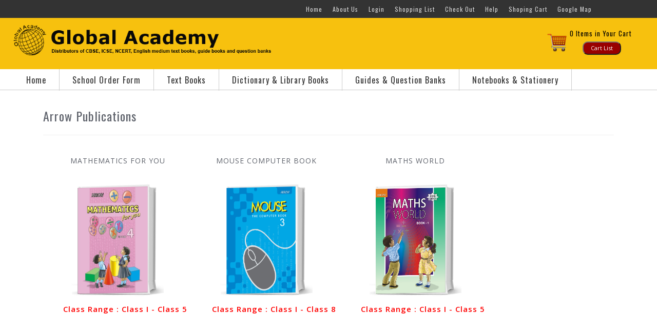

--- FILE ---
content_type: text/html; charset=utf-8
request_url: http://globalacademycalicut.in/pages/bookSeries.aspx?id=3&catId=3
body_size: 33644
content:


<!DOCTYPE html PUBLIC "-//W3C//DTD XHTML 1.0 Transitional//EN" "http://www.w3.org/TR/xhtml1/DTD/xhtml1-transitional.dtd">
<html xmlns="http://www.w3.org/1999/xhtml">
<head><meta charset="utf-8" /><meta http-equiv="X-UA-Compatible" content="IE=edge" /><title>
	Global Academy
</title><meta name="viewport" content="width=device-width, initial-scale=1" /><meta name="description" /><link href="http://fonts.googleapis.com/css?family=Oswald" rel="stylesheet" type="text/css" /><link href="http://fonts.googleapis.com/css?family=Open+Sans:400,300italic,400italic,600,600italic" rel="stylesheet" type="text/css" /><link href="../style.css" type="text/css" rel="stylesheet" />

    <!-------------------tabs------------------>
    <link rel="stylesheet" type="text/css" href="../css/tab/component.css" /><link rel="stylesheet" type="text/css" href="../css/tab/demo.css" />
    <!---------------close tabs--------------->
    <!-----------------responsive_menu---------------->
    <script type="text/javascript" src="../js/Banner/jquery-1.9.0.min.js"></script>
    <!--------------backgrund slider--------------------->
    <!--------------backgrund slider--------------------->
    
    
    <!--    <script>        var jq = jQuery.noConflict(); </script>-->
    
    
    <link href="../css/menu/black.css" rel="stylesheet" type="text/css" /><link href="../css/menu/dcmegamenu.css" rel="stylesheet" type="text/css" />
    <script type='text/javascript' src='../js/menu/jquery.hoverIntent.minified.js'></script>
    <script type='text/javascript' src='../js/menu/jquery.dcmegamenu.1.2.js'></script>
    <script type="text/javascript">
        $(document).ready(function ($) {
            $('#mega-menu-1').dcMegaMenu({
                rowItems: '5',
                speed: 'fast',
                effect: 'fade'
            });

        });
    </script>
  <!--------------------------global_menu_responsive-------------->
    <link rel="stylesheet" type="text/css" href="../css/responsive_main_menu/component.css" />
    <!-------------------------responsive_main_menu------------->

    <script src="../js/responsive_main_menu/modernizr.custom.js"></script>
    <script src="../js/responsive_main_menu/jquery.dlmenu.js"></script>
    <script>
        $(function () {
            $('#dl-menu').dlmenu({
                animationClasses: { in: 'dl-animate-in-2', out: 'dl-animate-out-2' }
            });
        });
    </script>
    
    <link href="../css/inner.css" rel="Stylesheet" type="text/css" />

<link rel="stylesheet" href="../css/responsive.css" type="text/css" /></head>
<body>
    <form name="aspnetForm" method="post" action="./bookSeries.aspx?id=3&amp;catId=3" id="aspnetForm">
<div>
<input type="hidden" name="__VIEWSTATE" id="__VIEWSTATE" value="/[base64]/aWQ9Myc+QXJyb3cgUHVibGljYXRpb25zPC9hPjwvbGk+PGxpPjxhIGhyZWY9J3BhZ2VzL3B1YmxpY2F0aW9uLmFzcHg/aWQ9NCc+T3hmb3JkIFVuaXZlcnNpdHkgUHJlc3M8L2E+PC9saT48bGk+PGEgaHJlZj0ncGFnZXMvcHVibGljYXRpb24uYXNweD9pZD01Jz5SYXRuYXNhZ2FyPC9hPjwvbGk+PGxpPjxhIGhyZWY9J3BhZ2VzL3B1YmxpY2F0aW9uLmFzcHg/aWQ9MTMnPm1hZGh1YnVuIFB1YmxpY2F0aW9uPC9hPjwvbGk+PGxpPjxhIGhyZWY9J3BhZ2VzL3B1YmxpY2F0aW9uLmFzcHg/[base64]/[base64]/Y3RySWQ9NSc+VmlldyBhbGw8L2E+PC9saT4gPC91bD4gPC9saT48bGk+PGEgaHJlZj0nIyc+RW5nbGlzaCBNZWRpdW08L2E+IDx1bCBjbGFzcz0nZGwtc3VibWVudSc+PGxpPjxhIGhyZWY9J3BhZ2VzL3B1YmxpY2F0aW9uLmFzcHg/[base64]/Y3RySWQ9Nyc+VmlldyBhbGw8L2E+PC9saT4gPC91bD4gPC9saT48bGk+PGEgaHJlZj0nIyc+R2xvYmFsIEFjYWRlbXk8L2E+IDx1bCBjbGFzcz0nZGwtc3VibWVudSc+PGxpPjxhIGhyZWY9J3BhZ2VzL3B1YmxpY2F0aW9uLmFzcHg/[base64]/aWQ9NCZjYXRJZD0yJz5PeGZvcmQgVW5pdmVyc2l0eSBQcmVzczwvYT48L2xpPjxsaT48YSBocmVmPSdib29rU2VyaWVzLmFzcHg/aWQ9NSZjYXRJZD0yJz5SYXRuYXNhZ2FyPC9hPjwvbGk+PGxpPjxhIGhyZWY9J2Jvb2tTZXJpZXMuYXNweD9pZD0xMyZjYXRJZD0yJz5tYWRodWJ1biBQdWJsaWNhdGlvbjwvYT48L2xpPjxsaT48YSBocmVmPSdib29rU2VyaWVzLmFzcHg/[base64]/Y3RySWQ9Mic+VmlldyBhbGw8L2E+PC9saT4gPC91bD4gPC9saT48bGk+PGEgaHJlZj0nIyc+Q0JTRTwvYT4gPHVsPjxsaT48YSBocmVmPSdib29rU2VyaWVzLmFzcHg/[base64]/[base64]/[base64]/[base64]/[base64]/////D2RQYdNX2dqwTN8NhsrGUfuOMEAUQa9GhXzxb7W4HNLOYQ==" />
</div>

<div>

	<input type="hidden" name="__VIEWSTATEGENERATOR" id="__VIEWSTATEGENERATOR" value="7BD0F3B4" />
	<input type="hidden" name="__EVENTVALIDATION" id="__EVENTVALIDATION" value="/wEdAAK4Nh7v/xtEYa9ZFqTmCBs0rPFUldUj6ZmZJK79hX0QUAdDWKOPyOhj3RQv8mUadC8l7ZNSt2p+V+yN62May/EH" />
</div>
        <div id="main_wrapper">
            <div id="header_banner_wrapper">
                <div id="top_header_main_condainer">
                    <div id="top_menu_main_condainer">
                        <div id="top_menu">
                            <ul>
                                <li><a href="../Default.aspx">Home</a></li>
                                <li><a href="aboutUs.aspx">About Us</a></li>
                                 <li><a href="login.aspx">Login</a></li>
                                <li><a href="login.aspx">Shopping List</a></li>
                                   <li><a href="register.aspx">Check Out</a></li>

                                <li><a href="help.aspx">Help</a></li>
                                <li><a href="cartList.aspx">Shoping Cart</a></li>
                             <li><a href="map.aspx">Google Map</a></li>
                            </ul>
                        </div>
                        <!--top_menu-->
                        <!--contact_login_condainer-->
                    </div>
                    <div id="global_responsive_menu_condainer">
                            
                                  <span id="ctl00_lblResponsive"> <div id='dl-menu' class='dl-menuwrapper'>   <button>Open Menu</button> <ul class='dl-menu'><li><a href='../Default.aspx'>Home</a></li><li><a href='login.aspx'>School Order Form</a></li><li><a href='#'>Text Books</a> <ul class='dl-submenu'>   <li class='dl-back'><a href='Default.aspx'>back</a></li><li><a href='#'>CBSE</a> <ul class='dl-submenu'><li><a href='pages/publication.aspx?id=3'>Arrow Publications</a></li><li><a href='pages/publication.aspx?id=4'>Oxford University Press</a></li><li><a href='pages/publication.aspx?id=5'>Ratnasagar</a></li><li><a href='pages/publication.aspx?id=13'>madhubun Publication</a></li><li><a href='pages/publication.aspx?id=20'>Ravi Publishers</a></li><li><a style='font-weight: bold' href='pages/classes.aspx?ctrId=3'>View all</a></li> </ul> </li><li><a href='#'>ICSE</a> <ul class='dl-submenu'><li><a href='pages/publication.aspx?id=5'>Ratnasagar</a></li><li><a href='pages/publication.aspx?id=10'>Cambridge University Press</a></li><li><a style='font-weight: bold' href='pages/classes.aspx?ctrId=4'>View all</a></li> </ul> </li><li><a href='#'>Nursery Books</a> <ul class='dl-submenu'><li><a href='pages/publication.aspx?id=4'>Oxford University Press</a></li><li><a href='pages/publication.aspx?id=5'>Ratnasagar</a></li><li><a style='font-weight: bold' href='pages/classes.aspx?ctrId=5'>View all</a></li> </ul> </li><li><a href='#'>English Medium</a> <ul class='dl-submenu'><li><a href='pages/publication.aspx?id=20'>Ravi Publishers</a></li><li><a href='pages/publication.aspx?id=25'>Global Academy</a></li><li><a style='font-weight: bold' href='pages/classes.aspx?ctrId=6'>View all</a></li> </ul> </li><li><a href='#'>GENERAL BOOKS</a> <ul class='dl-submenu'><li><a href='pages/publication.aspx?id=3'>Arrow Publications</a></li><li><a href='pages/publication.aspx?id=23'>kips publishing world</a></li><li><a style='font-weight: bold' href='pages/classes.aspx?ctrId=7'>View all</a></li> </ul> </li><li><a href='#'>Global Academy</a> <ul class='dl-submenu'><li><a href='pages/publication.aspx?id=25'>Global Academy</a></li><li><a style='font-weight: bold' href='pages/classes.aspx?ctrId=9'>View all</a></li> </ul> </li> </ul> </li><li><a href='dictionary.aspx'>Dictionary & Library Books</a></li><li><a href='guid.aspx'>Guides & Question Banks</a></li><li><a href='others.aspx'>Notebooks & Stationery</a></li></ul>  </div></span>
                                
                            </div>
                    <!--top_menu_condainer-->
                </div>
                <!--top_header_main_condainer-->
                <div id="main_menu_wrapper">
                    <div id="main_menu_condainer">
                        <div id="main_menu_logo_condainer">
                            <img src="../admin/images/logo.png" />
                        </div>
                        <!--main_menu_logo_condainer-->
                        <div id="main_menu_shopping_cart_main">
                            <div id="main_menu_spopping_cart_condainer">
                                
    <div id="main_menu_spopping_cart_icon">
        <img src="../images/latest-demo5_09.png" />
    </div>
    <!--main_menu_spopping_cart_icon-->
    <div id="main_menu_spopping_cart_text_botton_main">
        <div id="main_menu_spopping_cart_text">
            <span id="ctl00_cart_lblCount">0</span>
            Items in Your Cart
        </div>
        <!--main_menu_spopping_cart_text-->

        <input type="submit" name="ctl00$cart$Button1" value="Cart List" id="ctl00_cart_Button1" class="main_menu_spopping_cart_botton" />
    </div>

                             
                                   
                                    
                                    <!--main_menu_spopping_cart_botton-->
                           
                                <!--main_menu_spopping_cart_text_botton_main-->
                            </div>
                            <!--main_menu_spopping_cart_condainer-->
                        </div>
                        <!--main_menu_shopping_cart_main-->
                    </div>
                    <!--main_menu_condainer-->
                    <div id="global_menu_main_condainer">
                        <div id="global_menu_condainer">
                            <span id="ctl00_lblTextBookMenu"> <ul id='mega-menu-1' class='mega-menu'><li><a href='../Default.aspx'>Home</a></li><li><a href='login.aspx'>School Order Form</a></li><li><a href='#'>Text Books</a> <ul><li><a href='#'>NCERT</a> <ul><li><a href='bookSeries.aspx?id=4&catId=2'>Oxford University Press</a></li><li><a href='bookSeries.aspx?id=5&catId=2'>Ratnasagar</a></li><li><a href='bookSeries.aspx?id=13&catId=2'>madhubun Publication</a></li><li><a href='bookSeries.aspx?id=25&catId=2'>Global Academy</a></li><li><a href='bookSeries.aspx?id=26&catId=2'>Macmillan Publishers India Pvt Ltd</a></li><li><a style='font-weight: bold' href='classes.aspx?ctrId=2'>View all</a></li> </ul> </li><li><a href='#'>CBSE</a> <ul><li><a href='bookSeries.aspx?id=3&catId=3'>Arrow Publications</a></li><li><a href='bookSeries.aspx?id=4&catId=3'>Oxford University Press</a></li><li><a href='bookSeries.aspx?id=5&catId=3'>Ratnasagar</a></li><li><a href='bookSeries.aspx?id=13&catId=3'>madhubun Publication</a></li><li><a href='bookSeries.aspx?id=20&catId=3'>Ravi Publishers</a></li><li><a style='font-weight: bold' href='classes.aspx?ctrId=3'>View all</a></li> </ul> </li><li><a href='#'>ICSE</a> <ul><li><a href='bookSeries.aspx?id=5&catId=4'>Ratnasagar</a></li><li><a href='bookSeries.aspx?id=10&catId=4'>Cambridge University Press</a></li><li><a style='font-weight: bold' href='classes.aspx?ctrId=4'>View all</a></li> </ul> </li><li><a href='#'>Nursery Books</a> <ul><li><a href='bookSeries.aspx?id=4&catId=5'>Oxford University Press</a></li><li><a href='bookSeries.aspx?id=5&catId=5'>Ratnasagar</a></li><li><a style='font-weight: bold' href='classes.aspx?ctrId=5'>View all</a></li> </ul> </li><li><a href='#'>English Medium</a> <ul><li><a href='bookSeries.aspx?id=20&catId=6'>Ravi Publishers</a></li><li><a href='bookSeries.aspx?id=25&catId=6'>Global Academy</a></li><li><a style='font-weight: bold' href='classes.aspx?ctrId=6'>View all</a></li> </ul> </li><li><a href='#'>GENERAL BOOKS</a> <ul><li><a href='bookSeries.aspx?id=3&catId=7'>Arrow Publications</a></li><li><a href='bookSeries.aspx?id=23&catId=7'>kips publishing world</a></li><li><a style='font-weight: bold' href='classes.aspx?ctrId=7'>View all</a></li> </ul> </li><li><a href='#'>Global Academy</a> <ul><li><a href='bookSeries.aspx?id=25&catId=9'>Global Academy</a></li><li><a style='font-weight: bold' href='classes.aspx?ctrId=9'>View all</a></li> </ul> </li> </ul> </li><li><a href='dictionary.aspx'>Dictionary & Library Books</a></li><li><a href='guid.aspx'>Guides & Question Banks</a></li><li><a href='others.aspx'>Notebooks & Stationery</a></li></ul></span>
                        </div>
                        
                        <!--global_menu_condainer-->
                    </div>
                    <!--global_main_menu_condainer-->
                </div>
                <!--main_menu_wrapper-->
                
                <!--global_banner_condainer -->
            </div>
            <!--header_banner_wrapper-->
            <div id="global_main_tab_condainer">
                <div id="global_about_main_condainer">
                    

    <div class="global_accadamy_Publicatons_head-bg">
        <h1>
            <span id="ctl00_ContentPlaceHolder1_lblClassName">Arrow Publications</span>
        </h1>
    </div>



    
            <div class="mediabox">
                <h3>
                    <span id="ctl00_ContentPlaceHolder1_lstBooks_ctrl0_Label1">Mathematics For You</span></h3>
                <div class="mediaboximg">
                    <a href='bookSeriesDetails.aspx?id=8'>
                        <img id="ctl00_ContentPlaceHolder1_lstBooks_ctrl0_Image1" src="../admin/images/files/textBooks/12262014%20122333%20AMMathsForU-4.jpg" style="border-width:0px;" /></a>


                </div>


                <div class="cart_details_botton_main">

                    <h1>Class Range :
                            <span id="ctl00_ContentPlaceHolder1_lstBooks_ctrl0_Label2">Class I</span> -  <span id="ctl00_ContentPlaceHolder1_lstBooks_ctrl0_Label3">Class 5</span>
                        </h1>
                    
                </div>
                <!--cart_details_botton_main-->
            </div>
        
            <div class="mediabox">
                <h3>
                    <span id="ctl00_ContentPlaceHolder1_lstBooks_ctrl1_Label1">Mouse computer book</span></h3>
                <div class="mediaboximg">
                    <a href='bookSeriesDetails.aspx?id=9'>
                        <img id="ctl00_ContentPlaceHolder1_lstBooks_ctrl1_Image1" src="../admin/images/files/textBooks/12232014%20103731%20PMmouse3.jpg" style="border-width:0px;" /></a>


                </div>


                <div class="cart_details_botton_main">

                    <h1>Class Range :
                            <span id="ctl00_ContentPlaceHolder1_lstBooks_ctrl1_Label2">Class I</span> -  <span id="ctl00_ContentPlaceHolder1_lstBooks_ctrl1_Label3">Class 8</span>
                        </h1>
                    
                </div>
                <!--cart_details_botton_main-->
            </div>
        
            <div class="mediabox">
                <h3>
                    <span id="ctl00_ContentPlaceHolder1_lstBooks_ctrl2_Label1">Maths world</span></h3>
                <div class="mediaboximg">
                    <a href='bookSeriesDetails.aspx?id=10'>
                        <img id="ctl00_ContentPlaceHolder1_lstBooks_ctrl2_Image1" src="../admin/images/files/textBooks/12232014%2035825%20AMMathsWorld1.jpg" style="border-width:0px;" /></a>


                </div>


                <div class="cart_details_botton_main">

                    <h1>Class Range :
                            <span id="ctl00_ContentPlaceHolder1_lstBooks_ctrl2_Label2">Class I</span> -  <span id="ctl00_ContentPlaceHolder1_lstBooks_ctrl2_Label3">Class 5</span>
                        </h1>
                    
                </div>
                <!--cart_details_botton_main-->
            </div>
        
            <div class="mediabox">
                <h3>
                    <span id="ctl00_ContentPlaceHolder1_lstBooks_ctrl3_Label1">Moral science - I Can</span></h3>
                <div class="mediaboximg">
                    <a href='bookSeriesDetails.aspx?id=11'>
                        <img id="ctl00_ContentPlaceHolder1_lstBooks_ctrl3_Image1" src="../admin/images/files/textBooks/12242014%2040828%20AMIcan-2.jpg" style="border-width:0px;" /></a>


                </div>


                <div class="cart_details_botton_main">

                    <h1>Class Range :
                            <span id="ctl00_ContentPlaceHolder1_lstBooks_ctrl3_Label2">Class I</span> -  <span id="ctl00_ContentPlaceHolder1_lstBooks_ctrl3_Label3">Class 8</span>
                        </h1>
                    
                </div>
                <!--cart_details_botton_main-->
            </div>
        
            <div class="mediabox">
                <h3>
                    <span id="ctl00_ContentPlaceHolder1_lstBooks_ctrl4_Label1">Moral science - The Right Path</span></h3>
                <div class="mediaboximg">
                    <a href='bookSeriesDetails.aspx?id=12'>
                        <img id="ctl00_ContentPlaceHolder1_lstBooks_ctrl4_Image1" src="../admin/images/files/textBooks/12242014%2041027%20AMrp1.jpg" style="border-width:0px;" /></a>


                </div>


                <div class="cart_details_botton_main">

                    <h1>Class Range :
                            <span id="ctl00_ContentPlaceHolder1_lstBooks_ctrl4_Label2">Class I</span> -  <span id="ctl00_ContentPlaceHolder1_lstBooks_ctrl4_Label3">Class 8</span>
                        </h1>
                    
                </div>
                <!--cart_details_botton_main-->
            </div>
        
            <div class="mediabox">
                <h3>
                    <span id="ctl00_ContentPlaceHolder1_lstBooks_ctrl5_Label1">Active Mathematics</span></h3>
                <div class="mediaboximg">
                    <a href='bookSeriesDetails.aspx?id=14'>
                        <img id="ctl00_ContentPlaceHolder1_lstBooks_ctrl5_Image1" src="../admin/images/files/textBooks/12262014%2012618%20AMam2.jpg" style="border-width:0px;" /></a>


                </div>


                <div class="cart_details_botton_main">

                    <h1>Class Range :
                            <span id="ctl00_ContentPlaceHolder1_lstBooks_ctrl5_Label2">Class I</span> -  <span id="ctl00_ContentPlaceHolder1_lstBooks_ctrl5_Label3">Class 5</span>
                        </h1>
                    
                </div>
                <!--cart_details_botton_main-->
            </div>
        
            <div class="mediabox">
                <h3>
                    <span id="ctl00_ContentPlaceHolder1_lstBooks_ctrl6_Label1">Mental  Mathematics</span></h3>
                <div class="mediaboximg">
                    <a href='bookSeriesDetails.aspx?id=15'>
                        <img id="ctl00_ContentPlaceHolder1_lstBooks_ctrl6_Image1" src="../admin/images/files/textBooks/12262014%2013341%20AMmMaths2.jpg" style="border-width:0px;" /></a>


                </div>


                <div class="cart_details_botton_main">

                    <h1>Class Range :
                            <span id="ctl00_ContentPlaceHolder1_lstBooks_ctrl6_Label2">Class I</span> -  <span id="ctl00_ContentPlaceHolder1_lstBooks_ctrl6_Label3">Class 5</span>
                        </h1>
                    
                </div>
                <!--cart_details_botton_main-->
            </div>
        
            <div class="mediabox">
                <h3>
                    <span id="ctl00_ContentPlaceHolder1_lstBooks_ctrl7_Label1">Semester Book - Beetle</span></h3>
                <div class="mediaboximg">
                    <a href='bookSeriesDetails.aspx?id=21'>
                        <img id="ctl00_ContentPlaceHolder1_lstBooks_ctrl7_Image1" src="../admin/images/files/textBooks/12302014%2025030%20AMBeetle%20title-1a.jpg" style="border-width:0px;" /></a>


                </div>


                <div class="cart_details_botton_main">

                    <h1>Class Range :
                            <span id="ctl00_ContentPlaceHolder1_lstBooks_ctrl7_Label2">LKG</span> -  <span id="ctl00_ContentPlaceHolder1_lstBooks_ctrl7_Label3">Class 5</span>
                        </h1>
                    
                </div>
                <!--cart_details_botton_main-->
            </div>
        
            <div class="mediabox">
                <h3>
                    <span id="ctl00_ContentPlaceHolder1_lstBooks_ctrl8_Label1">Term Book - Honey Bee</span></h3>
                <div class="mediaboximg">
                    <a href='bookSeriesDetails.aspx?id=22'>
                        <img id="ctl00_ContentPlaceHolder1_lstBooks_ctrl8_Image1" src="../admin/images/files/textBooks/12302014%2025422%20AMhoneybee3-term2.jpg" style="border-width:0px;" /></a>


                </div>


                <div class="cart_details_botton_main">

                    <h1>Class Range :
                            <span id="ctl00_ContentPlaceHolder1_lstBooks_ctrl8_Label2">LKG</span> -  <span id="ctl00_ContentPlaceHolder1_lstBooks_ctrl8_Label3">Class 5</span>
                        </h1>
                    
                </div>
                <!--cart_details_botton_main-->
            </div>
        
            <div class="mediabox">
                <h3>
                    <span id="ctl00_ContentPlaceHolder1_lstBooks_ctrl9_Label1">Creepers</span></h3>
                <div class="mediaboximg">
                    <a href='bookSeriesDetails.aspx?id=32'>
                        <img id="ctl00_ContentPlaceHolder1_lstBooks_ctrl9_Image1" src="../admin/images/files/textBooks/242016%20115518%20PMarrows_creepers_front.jpg" style="border-width:0px;" /></a>


                </div>


                <div class="cart_details_botton_main">

                    <h1>Class Range :
                            <span id="ctl00_ContentPlaceHolder1_lstBooks_ctrl9_Label2">Class I</span> -  <span id="ctl00_ContentPlaceHolder1_lstBooks_ctrl9_Label3">Class I</span>
                        </h1>
                    
                </div>
                <!--cart_details_botton_main-->
            </div>
        



    <!--mediabox-->












    <!--mediabox-->


                    <!--global_about_content_condainer-->
                </div>
                <!--global_about_main_condainer-->
            </div>
            <!--global_main_tab_condainer-->
            <div id="global_rights_main_condainer">
                <div id="global_created">Designed By : <a href="#">IT ASPIRE</a></div>

                <div id="global_rights">Global academy © 2014 </div>
            </div>
            <!--global_rights_main_condainer-->


            <div id="global_main_footer">
                <div id="global_footer_condainer">
                    <div class="global_footer_sub_category">
                        <ul>


                            <li><a href="#">Home</a></li>
                            <li><a href="aboutUs.aspx">About Us</a></li>
                                  <li><a href="cartList.aspx"> Cart </a></li>
                            <li><a href="login.aspx">Select List</a></li>
                            <li><a href="trackYourOrder.aspx"> Track Your Order</a></li>
                            <li><a href="contactUs.aspx">Contact Us</a></li>
                            <li><a href="login.aspx">Log In</a></li>
                               <li><a href="guid.aspx"> Guide</a></li>
                           <li><a href="help.aspx"> Help</a></li>
                            <li><a href="termsAndCondition.aspx">Terms & Conditions</a></li>
                      
                  
                    </div>
                    <!--global_footer_sub_category-->

                    <div class="global_footer_sub_category_social">
                        <ul>
                            <li>
                                <h1>Social Network</h1>
                                <div id="social_nav_vertical">
                                    <ul>

                                        <li><a class="facebook" href="">Facebook</a></li>
                                        <li><a class="stumbleupon" href="">Stumble</a></li>
                                        <li><a class="twitter" href="">Twitter</a></li>
                                    </ul>

                                </div>
                    </div>
                    <!--global_footer_sub_category-->

                    <div class="global_footer_sub_category_contact">
                        <ul>
                            <li>
                                <h1>Contact Us</h1>
                            </li>
                           <li>Global Academy,</li>
                        <li>A4, JAWAHAR NAGAR</li>
                        <li>NEAR SALESTAX COMPLEX</li>
                        <li>ERANHIPALAM,CALICUT - 673006</li>
                       
                        <li>Phone :0495 2772484</li>
                        <li>Phone : 09847602632</li>
                        <li>globalacademycalicut@gmail.com</a></li>
                        </ul>
                    </div>
                    <!--global_footer_sub_category-->
                </div>
                <!--global_footer_condainer-->
            </div>
            <!--global_main_footer-->
        </div>
    </form>
</body>
</html>


--- FILE ---
content_type: text/css
request_url: http://globalacademycalicut.in/style.css
body_size: 15920
content:
@charset "utf-8";
/* CSS Document */

body{
	margin:auto;
	padding:0px;
	font-family: 'Open Sans', sans-serif;
	letter-spacing:1px;

	background-repeat:repeat;
	}
	
#main_wrapper{
	width:100%;
	height:auto;
	
	}
	
	
	
#header_banner_wrapper{
	width:100%;
	height:auto;

	}


#top_header_main_condainer{
	width:100%;
	height:auto;
	background-color:#333333;
	color:#d1d1d1;
	}
	
#top_menu_main_condainer{
    width: 95%;
	height:auto;
	overflow:auto;
	margin:0 auto;
	
	}	
	
#top_menu{
    width: 54%;
	height:auto;
	overflow:auto;
	float:right;
	}	
	
#top_menu ul{
	margin:0;
	padding:0;
	}
	
#top_menu ul li{
	padding-left:5px;
	padding-right:15px;
	height:auto;
	list-style:none;
	line-height:35px;
	float:left;
	
	}
	
#top_menu ul li a{
	font-family: 'Oswald', sans-serif;
	font-size:12px;
	text-decoration:none;
	color:#d1d1d1;
	}
	
#contact_login_condainer{
	width: 41%;
	height:auto;
	float:right;
	height:50px;
	}	

		
	#top_menu_contact_number_main {
        width: 26%;
        height: auto;
        overflow: auto;
        margin-left: 69%;
        float:left;

	}	
	
#top_menu_contact_number_icon{
	width:20%;
	height:auto;
	float:left;
	margin-top:3px;
	}
	
#top_menu_contact_number_icon img{
	width:90%;
	height:auto;
	}	
	
#top_menu_contact_number{
	width:80%;
	height:auto;
	font-family: 'Open Sans', sans-serif;
	font-size:12px;
	
	color:#fff;
	float:left;
	}		

#main_menu_wrapper{
	width:100%;
	height:auto;

	background-color:#f7c10e;

	}	
	
#main_menu_condainer{
	width: 100%;
height: 100px;
margin: auto;
background-color: #f7c10e;

	}							


#main_menu_logo_condainer{
width:40%;
	height:auto;
	float:left;
	position:absolute;
	margin-top: 10px;
	z-index:20;
	left:2%;
	
	}
	
#main_menu_logo_condainer img{
 	width:100%;
	}
	
#main_menu_shopping_cart_main{
	width:215px;
	height:auto;
	float: right;
	}
	
#main_menu_spopping_cart_condainer{
	width: 215px;
	height:auto;
	padding-top:15px;
	
	}
	
#main_menu_spopping_cart_icon{
    width: 45px;
    height: 45px;
    padding-top: 13px;
	float:left;
	}
	
#main_menu_spopping_cart_icon img{
	width: 90%;
	height:auto;
	}	
	
		
	

	
	
#main_menu_spopping_cart_text_botton_main{
	width: 154px;
	height:auto;
	float:left;
	padding-top:5px;
	
	}
	
#main_menu_spopping_cart_text{
	width:90%;
	height:auto;
		font-family: 'Oswald', sans-serif;
	font-size:13px;
	margin-left:0%;
	line-height:20px;
	float:left;
	color:#000;
	}	
	
.main_menu_spopping_cart_botton{
	width: 75px;
height: auto;
margin-top: 6px;
margin-left: 25px;
line-height: 20px;
text-align: center;
font-family: 'Open Sans', sans-serif;
font-size: 11px;
float: left;
color: #fff;
background-color: #900;
border-radius: 10px;
-webkit-border-radius: 10px;
-moz-border-radius: 10px;
-o-border-radius: 10px;
-ms-border-radius: 10px;
	}
	
#global_banner_condainer{
	width:100%;
	height:auto;
    overflow:auto;
	border-bottom:#ffc400 2px solid;
	}
	
#global_menu_main_condainer{
	width:100%;
	height:auto;
font-family: 'Oswald', sans-serif;
	background-color:#fff;
	border-bottom:solid 1px #ccc;
	}
	
#global_menu_condainer{
	width:96%;
	height:auto;
	margin:0 2% 0 2%; 
		
	}
	
#global_responsive_menu_condainer{
	display:none;
	background-color:#333;
	}	
	
	

	
#global_main_tab_condainer{
	width:100%;
	height:auto;
    min-height:300px;
	}
	
#global_main_footer{
	width:100%;
	height:auto;
	overflow:auto;
	background-color:#333333;
	
	}	
	
#global_footer_condainer{
	width:90%;
	height:auto;
	margin:auto;
	overflow:auto;
	padding:10px 0 15px 0;
	
	
	}
	
.global_footer_sub_category {
width: 50%;
height: 172px;
padding-top:50px;
float: left;
border-right: 1px #F2F2F2 solid;
}

.global_footer_sub_category_contact{
width: 25%;
height: 172px;
float: left;
}

.global_footer_sub_category_contact ul{
	margin:0;
	padding:0;
	}	
	
.global_footer_sub_category_contact ul li{
	width:90%;
	padding-left:15%;
	line-height:20px;
	list-style:none;
	font-family: 'Open Sans', sans-serif;
	font-size:12px;
	color:#d1d1d1;
	
}	
	
.global_footer_sub_category ul{
	margin:0;
	padding:0;
	}	
	
													
.global_footer_sub_category ul li{
	padding:0 10px;
	line-height:15px;
	list-style:none;
	font-family: 'Open Sans', sans-serif;
	font-size:12px;
	color:#d1d1d1;
	float:left;
	margin-top:14px;
	border-right:1px solid #999;
	
}

.global_footer_sub_category ul li h1{
	font-family: 'Oswald', sans-serif;
	font-size:15px;
	color:#d1d1d1;
	
	}

.global_footer_sub_category_contact ul li h1{
	font-family: 'Oswald', sans-serif;
	font-size:15px;
	color:#d1d1d1;
	font-weight:normal;
	
	}

.global_footer_sub_category ul li a{	
	font-family: 'Open Sans', sans-serif;
	font-size:12px;
	text-decoration:none;
	color:#d1d1d1;
}

.global_footer_sub_category ul li a:hover{
	text-decoration:underline;
	}



/*******************about page**********************/

#global_about_main_condainer{
	width:90%;
	height:auto;
	padding:20px;
	margin:0 auto;
	}
	
#global_about_content_condainer	{
	width:55%;
	height:auto;
	float:left;
   }
   
  #global_about_content_condainer p{
	  font-family: 'Open Sans', sans-serif;
	font-size:13px;
	line-height:18px;
	padding-top:40px;
	padding-bottom:15px;
	text-align:justify;
	  } 
	  
#global_about_image{
	width:40%;
	height:auto;
	float:left;
	}	  
	  
#global_about_image img{
	width:100%;
	height:auto;	  
}

#global_pablication_main_condainer{
	width:75%;
	height:auto;
	margin:0 auto;
	}
	

	
#global_pablication_books_condainer{
	width:100%;
	height:auto;
	float:left;
	}
	
#global_pablication_books_condainer .mediabox {
width: 23%;
}

#main-menu {
		position:relative;
		z-index:9999;
		width:auto;
	}
	#main-menu ul {
		width:12em; }
	/****************************social menu******************/	
.global_footer_sub_category_social{
	width: 23%;
height: 172px;
float: left;
border-right: 1px #F2F2F2 solid;
	}
.global_footer_sub_category_social ul{
	margin:0;
	padding:0;
	}	
	
.global_footer_sub_category_social ul li{
	width:80%;
	list-style:none;
	padding-left:10%;
	}	
.global_footer_sub_category_social ul li h1{
	font-family: 'Oswald', sans-serif;
	font-size:15px;
	color:#d1d1d1;
	font-weight:normal;
	}	

#social_nav_vertical
{
    float:left;
}
#social_nav_vertical  ul {
	margin: 0;
	padding: 0;
}
#social_nav_vertical ul li {
		
	font-family: 'Open Sans', sans-serif;
	font-size:12px;
	color:#d1d1d1;
	padding: 5px 0 5px 0;
	margin-left: 5px;
}
#social_nav_vertical  ul li a {
	padding: 4px 0 0 44px;
	height: 35px;
	color: #d1d1d1;
	text-decoration: none;
	line-height: 1.45em;
}
#social_nav_vertical ul li a:hover {
	color: #CCCCCC;
	text-decoration: underline;
}



.facebook {
	background:url(images/facebook_icon.png)  no-repeat;
	float:left;
}
.stumbleupon {
	background: url(images/linkadin_icon.png) no-repeat;
	float:left;
}
.twitter {
	background:url(images/twitter_icon.png) no-repeat;
	float:left;
}

#global_rights_main_condainer{
	width:100%;
	height:auto;
	background-color:#E56B0A;
	float:left;
	}
	
#global_created{
	width:250px;
	line-height:30px;	
	font-family: 'Open Sans', sans-serif;
	font-size:12px;
	color:#d1d1d1;
	padding-left:6%;
	float:left;
	}
	
		
#global_created a{
	font-family: 'Open Sans', sans-serif;
	font-size:12px;
	color:#d1d1d1;
	text-decoration:none;
	}
	
	
#global_rights{
	width:250px;
	line-height:30px;	
	font-family: 'Open Sans', sans-serif;
	font-size:12px;
	color:#d1d1d1;
	float:right;
	
	}
/******************prduct_page***********/

#global_product_image_main{
	width: 80%;
height: auto;
overflow: auto;
margin: 10px auto;
	
	
	}
	
.global_book_image_box{
	width: 180px;
height: 260px;
padding: 15px;
float: left;
overflow: auto;
background-image: url(book3.jpg);
background-repeat: no-repeat;
margin-right:30px;
}

.global_book_image_box img {
	max-width: 82%;
height: 180px;
display: block;
/* margin: 0 auto; */
margin-left: 59px;
margin-top: -15px;
-webkit-transform: translate(-51px, 46px) rotate(0deg) skew(0deg, -1.2deg) scale(1.09, 1.15);
-moz-transform: translate(-51px, 46px) rotate(0deg) skew(0deg, -1.2deg) scale(1.09, 1.15);
-o-transform: translate(-51px, 46px) rotate(0deg) skew(0deg, -1.2deg) scale(1.09, 1.15);
-ms-transform: translate(-51px, 46px) rotate(0deg) skew(0deg, -1.2deg) scale(1.09, 1.15);
transform: translate(-51px, 46px) rotate(0deg) skew(0deg, -1.2deg) scale(1.09, 1.15);
-webkit-transition: all .3s ease-in;
-moz-transition: all .3s ease-in;
-o-transition: all .3s ease-in;
-ms-transition: all .3s ease-in;
z-index: 900;
}
#global_book_producet_detail_box_main{
	width:55%;
	height:auto;
	float:left;
	overflow:auto;
	padding-bottom:20px;

	
	}
	
.global_book_image_box_book_name{
	width:100%;
	height:40px;
	margin-top:30px;
	
	}
	
.global_book_image_box_book_name h1{
	font-family: 'Open Sans', sans-serif;
	font-size:18px;
	color:#333;
	}	
	
.global_book_image_box_book_price{
	width:100%;
	height:auto;
	margin-top:10px;
	
	}
	
.global_book_price_tag{
	width:125px;
	height:50px;
	background-image:url(images/price_tag.png);
	background-repeat:no-repeat;
	padding:14px 0 0 24px;
	overflow:hidden;
	}
	
					
.global_books_qty{
	width:100%;
	height:40px;
	margin-top:10px;
	}
	
.add-on{
	color:#999;
	font-family: 'Open Sans', sans-serif;
	font-size:13px;
	}	
	
.input-mini{
	color:#000;
	font-family: 'Open Sans', sans-serif;
	font-size:14px;
	width:80px;
	}
	

	
.global_totel_books_add_cart_botton_main{
	width:100%;
	height:40px;
	margin-top:10px;
	}
	
.global_product_details_add_cart_botton{
	width:146px;
	height:38px;
	background-image:url(images/cart2.png);
	background-repeat:no-repeat;
	border:none;
	border-radius:10px;
	-webkit-border-radius:10px;
	-moz-border-radius:10px;
	-o-border-radius:10px;
	-ms-border-radius:10px;
	}
	
.global_product_details_out_stock{
	width:200px;
	height:40px;
	background-image:url(images/out_stock2.png);
	background-repeat:no-repeat;
	border:none;
	}	
	
	
#global_books_detail_books_main{
	width:100%;
	height:auto;
	overflow:auto;
	margin-top:10px;
	float:left;
	}
	
#global_books_detail_books_main_heading{
	width:100%;
	height:25px;
	color:#000;
	font-family: 'Open Sans', sans-serif;
	font-size:16px;
	}
	
#global_books_detail_books_main_description{
	width:98%;
	height:auto;
	overflow:auto;
	padding-left:5px;
	text-align:justify;
	margin-top:8px;
	color:#666;
	font-family: 'Open Sans', sans-serif;
	font-size:13px;
	padding-bottom:10px;
	}
	
.global_accadamy_Publicatons_head-bg {
width: 100%;
height: auto;
border-bottom: solid 1px #efefef;
}

.global_accadamy_Publicatons_head-bg h1 {
font-size: 20px;
font-weight: normal;
font-family: 'Oswald', sans-serif;
padding: 0 0 7px 0;
margin: 0;
line-height:60px;
color: #5e626b;
text-align:left;
}	

#footer_top_menu_main_condainer{
	width:91%;
	padding-left:10px;
	display:none;
	}
	
/**************pablication_category******/

.global_accadamy_Publicatons_category-item_wrapper {
width: 270px;
height: 267px;
float: left;
margin: 60px 22px 0 0;
}	

.global_accadamy_Publicatons_category-item_img_bg {
width: 270px;
height: 173px;
float: left;
background: url(images/banner/category_item_background.png) no-repeat;
padding-top: 20px;
}

.global_accadamy_Publicatons_category-item_text-box {
width: 270px;
height: 60px;
float: left;
text-align: center;
margin-top:60px;
}

.global_accadamy_Publicatons_category-item_text-box a {
text-decoration: none;
font-family: 'Oswald', sans-serif;
font-size: 13px;
color: #919191;
letter-spacing: 1px;
}

.global_accadamy_Publicatons_category-item_text-box a:hover{
	color:#F00;
	}



/*****************************log_in page****************************/

.Registration {
width: 100%;
margin-top:15px;
font-size: 14px;
color: #768082;
padding: 10px 7px;
margin-left: 25px;
}


.Registration .left {
width: 50%;
float: left;
border-right: 1px solid #e3e4e8;
padding-right: 15px;
position: relative;
padding-left: 0px;
margin-bottom: 15px;
margin-top: 15px;
}

.global_accadamy_Publicatons_head-bg {
width: 100%;
height: auto;
border-bottom: solid 1px #efefef;
}

.global_accadamy_Publicatons_head-bg h1 {
font-size: 24px;
font-weight: normal;
font-family: 'Oswald', sans-serif;
padding: 0 0 7px 0;
margin: 0;
color: #5e626b;
}

.Registration p {
margin: 0;
padding: 0;
line-height: 19px;
color: #96979d;
font-family: 'Open Sans', sans-serif;
margin-top: 25px;
margin-bottom: 25px;
font-size: 13px;
}

.Registration .row {
width: 100%;
margin-bottom: 10px;
position: relative;
float: left;
font-family: Calibri,Segoe UI,Arial;
}



.global_accadamynametxtBx {
margin: 0px;
padding: 6px 0px 5px 0px;
width: 85%;
height: 25px;
float: left;
font-family: 'Open Sans', sans-serif;
font-size: 13px;
color: #96979d;
}

.global_accadamytxtBoxHere {
margin: 0px;
padding: 0px 0px 5px 10px;
width: 100%;
height: 31px;
float: left;
}

#global_rights_main_condainer {
width: 100%;
height: auto;
background-color: #E56B0A;
float: left;
}

.Registration .right {
width: 45%;
float: left;
padding-top: 0px;
margin-left: 15px;
margin-bottom: 15px;
margin-top: 15px;
}

.Registration .TextBoxStyle, .Registration .SelectBoxStyle {
border: 1px solid #cacaca;
color: #abadb3;
font-family: Calibri;
float: left;
width: 100%;
max-width: 368px;
padding: 8px;
}
/****************Brand And Clients*****************/

.slider-wrap {
position: relative;

width: 65%;
margin:auto;
}
.sliderClient{
position: relative;
width: 75%;
margin: auto;
}

.sliderClient ul {
margin: 0;
padding: 0;
}
.sliderClient ul li {
list-style: none;
text-align: center;
}
.sliderClient ul li span {
display: inline-block;
vertical-align: middle;
width: 100px;
height: 100px;

}
.sliderClient ul li span img {
display: inline-block;
vertical-align: middle;
width: 100%;


}
.slider-arrow {
position: absolute;
top: 15px;
width: 20px;
height: 20px;

color: #fff;
text-align: center;
text-decoration: none;
border-radius: 50%;
}

.sa-left {
left: -15px;
}
.sa-right {
right: -15px;
}
.itAspire_Our_Specialization{
	width:100%;
	height:auto;
	margin:auto;
	margin-top:20px;
	
	
}

.itAspire_Our_Specialization_icon {
width: 90%;
height: auto;
margin: auto;
margin-top: 30px;
}
.itAspire_Our_Specialization_title {
width: 30%;
height: auto;
margin: auto;
}
.itAspire_Our_Specialization_title h1 {
	font-family: 'Oswald', sans-serif;
font-size: 1.00em;
color: #FFFFFF;
font-weight: 400;
text-align: center;
line-height: 40px;
background: #FF6A00;
}
.itAspire_Our_Specialization_shadow{
	width:87%;
	height:48px;
	margin:auto;
	background:url(../images/shadow_06.png) no-repeat; 
	
}
.botton_master {
width: 150px;
height: 30px;
background: #ffb302;
background: -moz-linear-gradient(top, #ffb302 53%, #c1b7b4 100%);
background: -webkit-gradient(linear, left top, left bottom, color-stop(53%,#ffb302), color-stop(100%,#c1b7b4));
background: -webkit-linear-gradient(top, #ffb302 53%,#c1b7b4 100%);
background: -o-linear-gradient(top, #ffb302 53%,#c1b7b4 100%);
background: -ms-linear-gradient(top, #ffb302 53%,#c1b7b4 100%);
background: linear-gradient(to bottom, #ffb302 53%,#c1b7b4 100%);
filter: progidXImageTransform.Microsoft.gradient( startColorstr='#ffb302', endColorstr='#c1b7b4',GradientType=0 ; /* IE6-9 */
 
 
 }



--- FILE ---
content_type: text/css
request_url: http://globalacademycalicut.in/css/tab/component.css
body_size: 6867
content:


.tabs {
	position: relative;
	width: 100%;
	overflow: hidden;
	margin:0;
	font-weight: 300;
}

/* Nav */
.tabs nav {
	text-align: center;
	background-color:#FFF;
}

.tabs nav ul {
	padding: 0;
	margin: 0;
	list-style: none;
	display: inline-block;
}

.tabs nav ul li {
	border-bottom: none;
	margin: 0 0.25em;
	display: block;
	background-color:#EC8806;
	float: left;
	position: relative;
}

.tabs nav li.tab-current {
	box-shadow: inset 0 2px #fdde78;
	border-bottom: none;
	z-index: 100;
}

.tabs nav li.tab-current:before,
.tabs nav li.tab-current:after {
	content: '';
	position: absolute;
	height: 1px;
	right: 100%;
	bottom: 0;
	width: 1000px;
	background: #fdde78;
}

.tabs nav li.tab-current:after {
	right: auto;
	left: 100%;
	width: 4000px;
}

.tabs nav a {
	color: #000;
	display: block;
	line-height: 2.3;
	padding: 0 5.6em;
	white-space: nowrap;
	text-decoration:none;
font-family: 'Oswald', sans-serif;
	font-size:18px;
}

.tabs nav a:hover {
	background-color:#CCC;
	color: #768e9d;
}

.tabs nav li.tab-current a {
	color: #000;
	background-color:#E8E8E8;
}

/* Icons */
.tabs nav a:before {
	display: inline-block;
	vertical-align: middle;
	text-transform: none;
	font-weight: normal;
	font-variant: normal;
	font-family: 'icomoon';
	line-height: 1;
	speak: none;
	-webkit-font-smoothing: antialiased;
	margin: -0.25em 0.4em 0 0;
	
}

.icon-food:before {
	content: "\e600";
}

.icon-lab:before {
	content: "\e601";
}

.icon-cup:before {
	content: "\e602";
}

.icon-truck:before {
	content: "\e603";
}

.icon-shop:before {
	content: "\e604";
}

/* Content */
.content section {
	padding: 1em 0;
	display: none;
	width:99%;
	margin: 0 auto;

}

.content section:before,
.content section:after {
	content: '';
	display: table;
}

.content section:after {
	clear: both;
}

/* Fallback example */
.no-js .content section {
	display: block;
	padding-bottom: 2em;
	
}

.content section.content-current {
	display: block;
}

.mediabox {
	float: left;
width: 290px;
height:auto;
padding: 0 10px 8px 10px;
margin-bottom: 10px;
background-color:#FFF;
position:relative;
  min-height: 425px;
}
.mediaboximg {
	max-width: 180px;
	height:260px;
	background-image:url(../../images/book3.png);
	background-repeat:no-repeat;
	margin:0 auto;
  
}
.mediabox img {
	max-width: 125px;
	height:180px;
	display: block;
	float:left;
	margin-left:69px;
	-webkit-transform:translate(-51px, 46px) rotate(0deg) skew(0deg, -1.2deg) scale(1.09, 1.15);
-moz-transform: translate(-51px, 46px) rotate(0deg) skew(0deg, -1.2deg) scale(1.09, 1.15);
-o-transform:translate(-51px, 46px) rotate(0deg) skew(0deg, -1.2deg) scale(1.09, 1.15);
-ms-transform:translate(-51px, 46px) rotate(0deg) skew(0deg, -1.2deg) scale(1.09, 1.15);
transform:translate(-51px, 46px) rotate(0deg) skew(0deg, -1.2deg) scale(1.09, 1.15);
	-webkit-transition:all .3s ease-in;
	-moz-transition:all .3s ease-in;
	-o-transition:all .3s ease-in;
	-ms-transition:all .3s ease-in;
	z-index:900;
}

/*.mediabox img:hover{
	transform:scale(1.1);
	-webkit-transform:scale(1.1);
	-moz-transform:scale(1.1);
	-o-transform:scale(1.1);
	-ms-transform:scale(1.1);
}*/

.mediabox h3 {
	font-size: 14px;
color: #5e626b;
text-transform: uppercase;
text-align: center;
margin: 40px 0 10px 0;
font-weight:normal;
font-family: 'Open Sans', sans-serif;
}



.cart_details_botton_main{
	width:100%;
	height:auto;
	margin-top:2px;
	}

.add_cart_botton{
	width:94px;
	height:25px;
	float:left;
	margin-left:85px;
	background-image:url(../../images/latest-demo_16.png);
	background-repeat:no-repeat;
	border:none;
	cursor:pointer;
	border-radius:5px;
	-webkit-border-radius:5px;
	-moz-border-radius:5px;
	-o-border-radius:5px;
	-ms-border-radius:5px;
	margin-top: 20px;
	
	}
.add_out_botton{
	width:94px;
	height:25px;
	float: left;
margin-left: 50px;
	background-image:url(../../images/out_stock_20.png);
	background-repeat:no-repeat;
	border:none;
	cursor:pointer;
	border-radius:5px;
	-webkit-border-radius:5px;
	-moz-border-radius:5px;
	-o-border-radius:5px;
	-ms-border-radius:5px;
	margin-top: 20px;
	
	}
	
	


.mediabox h1{
	width: 100%;
font-family: 'Open Sans', sans-serif;
font-size: 11px;
color: #F00;
line-height: 16px;
text-align: center;
margin:0;

	}
.cart_details_botton_main h1
{
    width: 100%;
    font-family: 'Open Sans', sans-serif;
    font-size: 15px;
    color: #F00;
    line-height: 16px;
    margin-left: 15px;
}

.add_cart_botton_other{
	width:94px;
	height:25px;
	float:left;
	margin-left:15px;
	background-image:url(../../images/latest-demo_16.png);
	background-repeat:no-repeat;
	border:none;
	cursor:pointer;
	border-radius:5px;
	-webkit-border-radius:5px;
	-moz-border-radius:5px;
	-o-border-radius:5px;
	-ms-border-radius:5px;
	margin-top: 20px;
	
	}
.add_out_botton_other{
	width:94px;
	height:25px;
	float: left;
margin-left: 15px;
	background-image:url(../../images/out_stock_20.png);
	background-repeat:no-repeat;
	border:none;
	cursor:pointer;
	border-radius:5px;
	-webkit-border-radius:5px;
	-moz-border-radius:5px;
	-o-border-radius:5px;
	-ms-border-radius:5px;
	margin-top: 20px;
	
	}
/* Example media queries */


@media screen and (max-width: 64.000em){
	.tabs nav a {
	color: #000;
	display: block;
	line-height: 2.2;
	padding: 0 3.2em;;
	white-space: nowrap;
	text-decoration:none;
	font-family: 'Open Sans', sans-serif;
	font-size:18px;
}

.mediabox {
       float: left;
       width: 280px;
       height: auto;
       padding: 0 10px 5px 10px;
	  

}
	
	}
	
@media screen and (max-width: 60em){
.mediabox {
       float: left;
       width: 262px;
       height: auto;
       padding: 0 10px 5px 10px;
	 
}	
}	
	

@media screen and (max-width: 52.375em) {
	
	.mediabox {
       float: left;
       width: 290px;
       height: auto;
       padding: 0 10px 5px 10px;
	  

}
	.tabs nav a {
color: #000;
display: block;
line-height: 2.2;
padding: 0 1.8em;
white-space: nowrap;
text-decoration: none;
font-family: 'Open Sans', sans-serif;
font-size: 18px;
}
	

	
}

@media screen and (max-width: 40em) {

.mediabox {
float: left;
width: 236px;
height: auto;
padding: 0 10px 5px 10px;
}
.add_cart_botton {
margin-left: 65px;
}

.tabs nav ul li {
	
margin: 5px 0.25em;

width: 100%;
}

#global_rights {
width: 200px;
}

#global_created {
width: 200px;
}
	
}




@media screen and (max-width: 37em) {

		
	.tabs nav ul li {
	
margin-top: 5px 0;
width: 100%;
}


	.mediabox {
		margin:0 auto;
		margin-bottom: 10px;
	}

.add_cart_botton {
margin-left: 58px;
}
	
}

--- FILE ---
content_type: text/css
request_url: http://globalacademycalicut.in/css/menu/dcmegamenu.css
body_size: 2914
content:
/* Page */



/* Mega Menu Styles */
.mega-menu ul, .mega-menu ul li {list-style: none;}
.mega-menu ul {position: relative; padding: 0; margin: 0;}
.mega-menu ul li ul {display: none;}
.mega-menu .sub {display: none;}
.mega-menu .sub ul {display: block;}

#mega-menu-1 {
font-family: 'Oswald', sans-serif;
list-style: none; 
position: relative; 
padding: 0; 
margin: 0;
}
#mega-menu-1 .sub ul {
display: block;
}
#mega-menu-1 {
background:none; 
width: 100%; 
height: 40px;
position: relative;
}
#mega-menu-1 li {
float: left; 
margin: 0; 
padding: 0; 
font-weight: normal;
border-right: 1px solid #CCCCCC;
}
#mega-menu-1 li a {
float: left; 
display: block; 
color: #333  !important; 
padding: 9px 25px; 
background:none; 
text-decoration: none;

}
#mega-menu-1 li.mega-hover a, #mega-menu-1 li a:hover {
background: #EFEFEF; 
color: #000;
}
#mega-menu-1 li .sub-container {
position: absolute;
}
#mega-menu-1 li .sub {
background: #FFFFFF; 
padding: 19px; 
border-bottom: 1px solid #EFEFEF;
border-left: 1px solid #EFEFEF;
border-right: 1px solid #EFEFEF;
}
#mega-menu-1 li .sub .row {
width: 100%; 
overflow: hidden;
clear: both;
}
#mega-menu-1 li .sub li {
list-style: none; 
float: none; 
width: 170px; 
font-size: 1em; 
font-weight: normal;
border:none;
}
#mega-menu-1 li .sub li.mega-hdr {
margin: 0 10px 10px 0; 
float: left;
}
#mega-menu-1 li .sub li.mega-hdr.last {
margin-right: 0;
}
#mega-menu-1 li .sub a {
background: none; 
color: #000;
font-family: 'Open Sans', sans-serif; 
padding: 7px 0px; 
display: block; 
float: none; 
font-size: 12px;
font-weight: bold;
margin-top:5PX;
}

#mega-menu-1 li .sub viewAll
{
     font-weight: bold;
    line-height: 40px;
    letter-spacing: .5px;
}
#mega-menu-1 li .sub li.mega-hdr a.mega-hdr-a {
padding: 5px 0px 10px 0;
border-bottom: 1px dotted #ccc;
line-height:0px;
height:auto;
font-family: 'Oswald', sans-serif;
font-size:11px;
margin-bottom: 5px;  
color:#ccc;
text-transform: uppercase;
}
#mega-menu-1 li .sub li.mega-hdr a.mega-hdr-a:hover {
color: #000;
}
#mega-menu-1 .sub li.mega-hdr li a {
padding: 4px 0px; 
font-weight: normal;
}
#mega-menu-1 .sub li.mega-hdr li a:hover {
color: #000; 
text-decoration:underline;
}
#mega-menu-1 .sub ul li {
padding-right: 0;
}
#mega-menu-1 li .sub-container.non-mega .sub {
padding: 10px;
}
#mega-menu-1 li .sub-container.non-mega li {
padding: 0; 
width: 190px; 
margin: 0;
}
#mega-menu-1 li .sub-container.non-mega li a {
padding: 7px 5px 7px 22px;
}
#mega-menu-1 li .sub-container.non-mega li a:hover {
color: #a32403; 
background: #efefef;
}

@media all and (min-width: 800px) and (max-width: 1024px) {
#mega-menu-1 li a {

padding: 9px 9px; 

}	
}

@media (min-width: 481px) and (max-width: 768px){
#mega-menu-1{
	display:none;
	}

}

--- FILE ---
content_type: text/css
request_url: http://globalacademycalicut.in/css/responsive_main_menu/component.css
body_size: 17658
content:
@font-face {
font-family: 'icomoon';
src: url('fonts/icomoon.eot');
src: url(../../fonts/icomoon.eot) format('embedded-opentype'),  url('../../fonts/icomoon.woff') format('woff'),  url('../../fonts/icomoon.ttf') format('truetype'),  url('../../fonts/icomoon.svg#icomoon') format('svg');
font-weight: normal;
font-style: normal;
}

.dl-menuwrapper {
width: 100%;
max-width: 300px;
float: left;
position: relative;
-webkit-perspective: 1000px;
-moz-perspective: 1000px;
perspective: 1000px;
-webkit-perspective-origin: 50% 200%;
-moz-perspective-origin: 50% 200%;
perspective-origin: 50% 200%;
}
.dl-menuwrapper:first-child {
margin-right: 100px;
z-index:1000;
}
.dl-menuwrapper button {
background: #000;
border: none;
width: 48px;
height: 45px;
text-indent: -900em;
overflow: hidden;
position: relative;
cursor: pointer;
outline: none;
}
.dl-menuwrapper ul {
background:#FFF;
}
.dl-menuwrapper button:hover, .dl-menuwrapper button.dl-active{
	background:#333;
}
.dl-menuwrapper button:after {
content: '';
position: absolute;
width: 68%;
height: 5px;
background: #fff;
top: 10px;
left: 16%;
box-shadow: 0 10px 0 #fff,  0 20px 0 #fff;
}
.dl-menuwrapper ul {
padding: 0;
list-style: none;
-webkit-transform-style: preserve-3d;
-moz-transform-style: preserve-3d;
transform-style: preserve-3d;
z-index:9999999;
}
.dl-menuwrapper li {
position: relative;
}
.dl-menuwrapper li a {
display: block;
position: relative;
padding: 10px 15px;
font-family: 'Open Sans', sans-serif;
font-size: 14px;
line-height: 20px;
font-weight: 300;
color: #000;
outline: none;
text-decoration:none;
}
.no-touch .dl-menuwrapper li a:hover {
background: rgba(255,248,213,0.1);
}
.dl-menuwrapper li.dl-back > a {
padding-left: 30px;
background: rgba(0,0,0,0.1);
}
.dl-menuwrapper li.dl-back:after, .dl-menuwrapper li > a:not(:only-child):after {
position: absolute;
top: 0;
line-height: 50px;
font-family: 'icomoon';
speak: none;
-webkit-font-smoothing: antialiased;
content: "\e000";
}
.dl-menuwrapper li.dl-back:after {
left: 10px;
color: rgba(212,204,198,0.3);
-webkit-transform: rotate(180deg);
-moz-transform: rotate(180deg);
transform: rotate(180deg);
}
.dl-menuwrapper li > a:after {
right: 10px;
color: rgba(0,0,0,0.15);
}
.dl-menuwrapper .dl-menu {
margin: 5px 0 0 0;
position: absolute;
width: 100%;
opacity: 0;
pointer-events: none;
-webkit-transform: translateY(10px);
-moz-transform: translateY(10px);
transform: translateY(10px);
-webkit-backface-visibility: hidden;
-moz-backface-visibility: hidden;
backface-visibility: hidden;
}
.dl-menuwrapper .dl-menu.dl-menu-toggle {
-webkit-transition: all 0.3s ease;
-moz-transition: all 0.3s ease;
transition: all 0.3s ease;
}
.dl-menuwrapper .dl-menu.dl-menuopen {
opacity: 1;
pointer-events: auto;
-webkit-transform: translateY(0px);
-moz-transform: translateY(0px);
transform: translateY(0px);
}
/* Hide the inner submenus */
.dl-menuwrapper li .dl-submenu {
display: none;
}
/* 
When a submenu is openend, we will hide all li siblings.
For that we give a class to the parent menu called "dl-subview".
We also hide the submenu link. 
The opened submenu will get the class "dl-subviewopen".
All this is done for any sub-level being entered.
*/
.dl-menu.dl-subview li, .dl-menu.dl-subview li.dl-subviewopen > a, .dl-menu.dl-subview li.dl-subview > a {
display: none;
}
.dl-menu.dl-subview li.dl-subview, .dl-menu.dl-subview li.dl-subview .dl-submenu, .dl-menu.dl-subview li.dl-subviewopen, .dl-menu.dl-subview li.dl-subviewopen > .dl-submenu, .dl-menu.dl-subview li.dl-subviewopen > .dl-submenu > li {
display: block;
}
/* Dynamically added submenu outside of the menu context */
.dl-menuwrapper > .dl-submenu {
position: absolute;
width: 100%;
top: 50px;
left: 0;
margin: 0;
}
/* Animation classes for moving out and in */

.dl-menu.dl-animate-out-1 {
-webkit-animation: MenuAnimOut1 0.4s linear forwards;
-moz-animation: MenuAnimOut1 0.4s linear forwards;
animation: MenuAnimOut1 0.4s linear forwards;
}
.dl-menu.dl-animate-out-2 {
-webkit-animation: MenuAnimOut2 0.3s ease-in-out forwards;
-moz-animation: MenuAnimOut2 0.3s ease-in-out forwards;
animation: MenuAnimOut2 0.3s ease-in-out forwards;
}
.dl-menu.dl-animate-out-3 {
-webkit-animation: MenuAnimOut3 0.4s ease forwards;
-moz-animation: MenuAnimOut3 0.4s ease forwards;
animation: MenuAnimOut3 0.4s ease forwards;
}
.dl-menu.dl-animate-out-4 {
-webkit-animation: MenuAnimOut4 0.4s ease forwards;
-moz-animation: MenuAnimOut4 0.4s ease forwards;
animation: MenuAnimOut4 0.4s ease forwards;
}
.dl-menu.dl-animate-out-5 {
-webkit-animation: MenuAnimOut5 0.4s ease forwards;
-moz-animation: MenuAnimOut5 0.4s ease forwards;
animation: MenuAnimOut5 0.4s ease forwards;
}
 @-webkit-keyframes MenuAnimOut1 {
 50% {
 -webkit-transform: translateZ(-250px) rotateY(30deg);
}
 75% {
 -webkit-transform: translateZ(-372.5px) rotateY(15deg);
 opacity: .5;
}
 100% {
 -webkit-transform: translateZ(-500px) rotateY(0deg);
 opacity: 0;
}
}
 @-webkit-keyframes MenuAnimOut2 {
 100% {
 -webkit-transform: translateX(-100%);
 opacity: 0;
}
}
 @-webkit-keyframes MenuAnimOut3 {
 100% {
 -webkit-transform: translateZ(300px);
 opacity: 0;
}
}
 @-webkit-keyframes MenuAnimOut4 {
 100% {
 -webkit-transform: translateZ(-300px);
 opacity: 0;
}
}
 @-webkit-keyframes MenuAnimOut5 {
 100% {
 -webkit-transform: translateY(40%);
 opacity: 0;
}
}
 @-moz-keyframes MenuAnimOut1 {
 50% {
 -moz-transform: translateZ(-250px) rotateY(30deg);
}
 75% {
 -moz-transform: translateZ(-372.5px) rotateY(15deg);
 opacity: .5;
}
 100% {
 -moz-transform: translateZ(-500px) rotateY(0deg);
 opacity: 0;
}
}
 @-moz-keyframes MenuAnimOut2 {
 100% {
 -moz-transform: translateX(-100%);
 opacity: 0;
}
}
 @-moz-keyframes MenuAnimOut3 {
 100% {
 -moz-transform: translateZ(300px);
 opacity: 0;
}
}
 @-moz-keyframes MenuAnimOut4 {
 100% {
 -moz-transform: translateZ(-300px);
 opacity: 0;
}
}
 @-moz-keyframes MenuAnimOut5 {
 100% {
 -moz-transform: translateY(40%);
 opacity: 0;
}
}
 @keyframes MenuAnimOut1 {
 50% {
 transform: translateZ(-250px) rotateY(30deg);
}
 75% {
 transform: translateZ(-372.5px) rotateY(15deg);
 opacity: .5;
}
 100% {
 transform: translateZ(-500px) rotateY(0deg);
 opacity: 0;
}
}
 @keyframes MenuAnimOut2 {
 100% {
 transform: translateX(-100%);
 opacity: 0;
}
}
 @keyframes MenuAnimOut3 {
 100% {
 transform: translateZ(300px);
 opacity: 0;
}
}
 @keyframes MenuAnimOut4 {
 100% {
 transform: translateZ(-300px);
 opacity: 0;
}
}
 @keyframes MenuAnimOut5 {
 100% {
 transform: translateY(40%);
 opacity: 0;
}
}
.dl-menu.dl-animate-in-1 {
-webkit-animation: MenuAnimIn1 0.3s linear forwards;
-moz-animation: MenuAnimIn1 0.3s linear forwards;
animation: MenuAnimIn1 0.3s linear forwards;
}
.dl-menu.dl-animate-in-2 {
-webkit-animation: MenuAnimIn2 0.3s ease-in-out forwards;
-moz-animation: MenuAnimIn2 0.3s ease-in-out forwards;
animation: MenuAnimIn2 0.3s ease-in-out forwards;
}
.dl-menu.dl-animate-in-3 {
-webkit-animation: MenuAnimIn3 0.4s ease forwards;
-moz-animation: MenuAnimIn3 0.4s ease forwards;
animation: MenuAnimIn3 0.4s ease forwards;
}
.dl-menu.dl-animate-in-4 {
-webkit-animation: MenuAnimIn4 0.4s ease forwards;
-moz-animation: MenuAnimIn4 0.4s ease forwards;
animation: MenuAnimIn4 0.4s ease forwards;
}
.dl-menu.dl-animate-in-5 {
-webkit-animation: MenuAnimIn5 0.4s ease forwards;
-moz-animation: MenuAnimIn5 0.4s ease forwards;
animation: MenuAnimIn5 0.4s ease forwards;
}
 @-webkit-keyframes MenuAnimIn1 {
 0% {
 -webkit-transform: translateZ(-500px) rotateY(0deg);
 opacity: 0;
}
 20% {
 -webkit-transform: translateZ(-250px) rotateY(30deg);
 opacity: 0.5;
}
 100% {
 -webkit-transform: translateZ(0px) rotateY(0deg);
 opacity: 1;
}
}
 @-webkit-keyframes MenuAnimIn2 {
 0% {
 -webkit-transform: translateX(-100%);
 opacity: 0;
}
 100% {
 -webkit-transform: translateX(0px);
 opacity: 1;
}
}
 @-webkit-keyframes MenuAnimIn3 {
 0% {
 -webkit-transform: translateZ(300px);
 opacity: 0;
}
 100% {
 -webkit-transform: translateZ(0px);
 opacity: 1;
}
}
 @-webkit-keyframes MenuAnimIn4 {
 0% {
 -webkit-transform: translateZ(-300px);
 opacity: 0;
}
 100% {
 -webkit-transform: translateZ(0px);
 opacity: 1;
}
}
 @-webkit-keyframes MenuAnimIn5 {
 0% {
 -webkit-transform: translateY(40%);
 opacity: 0;
}
 100% {
 -webkit-transform: translateY(0);
 opacity: 1;
}
}
 @-moz-keyframes MenuAnimIn1 {
 0% {
 -moz-transform: translateZ(-500px) rotateY(0deg);
 opacity: 0;
}
 20% {
 -moz-transform: translateZ(-250px) rotateY(30deg);
 opacity: 0.5;
}
 100% {
 -moz-transform: translateZ(0px) rotateY(0deg);
 opacity: 1;
}
}
 @-moz-keyframes MenuAnimIn2 {
 0% {
 -moz-transform: translateX(-100%);
 opacity: 0;
}
 100% {
 -moz-transform: translateX(0px);
 opacity: 1;
}
}
 @-moz-keyframes MenuAnimIn3 {
 0% {
 -moz-transform: translateZ(300px);
 opacity: 0;
}
 100% {
 -moz-transform: translateZ(0px);
 opacity: 1;
}
}
 @-moz-keyframes MenuAnimIn4 {
 0% {
 -moz-transform: translateZ(-300px);
 opacity: 0;
}
 100% {
 -moz-transform: translateZ(0px);
 opacity: 1;
}
}
 @-moz-keyframes MenuAnimIn5 {
 0% {
 -moz-transform: translateY(40%);
 opacity: 0;
}
 100% {
 -moz-transform: translateY(0);
 opacity: 1;
}
}
 @keyframes MenuAnimIn1 {
 0% {
 transform: translateZ(-500px) rotateY(0deg);
 opacity: 0;
}
 20% {
 transform: translateZ(-250px) rotateY(30deg);
 opacity: 0.5;
}
 100% {
 transform: translateZ(0px) rotateY(0deg);
 opacity: 1;
}
}
 @keyframes MenuAnimIn2 {
 0% {
 transform: translateX(-100%);
 opacity: 0;
}
 100% {
 transform: translateX(0px);
 opacity: 1;
}
}
 @keyframes MenuAnimIn3 {
 0% {
 transform: translateZ(300px);
 opacity: 0;
}
 100% {
 transform: translateZ(0px);
 opacity: 1;
}
}
 @keyframes MenuAnimIn4 {
 0% {
 transform: translateZ(-300px);
 opacity: 0;
}
 100% {
 transform: translateZ(0px);
 opacity: 1;
}
}
 @keyframes MenuAnimIn5 {
 0% {
 transform: translateY(40%);
 opacity: 0;
}
 100% {
 transform: translateY(0);
 opacity: 1;
}
}
.dl-menuwrapper > .dl-submenu.dl-animate-in-1 {
-webkit-animation: SubMenuAnimIn1 0.4s ease forwards;
-moz-animation: SubMenuAnimIn1 0.4s ease forwards;
animation: SubMenuAnimIn1 0.4s ease forwards;
}
.dl-menuwrapper > .dl-submenu.dl-animate-in-2 {
-webkit-animation: SubMenuAnimIn2 0.3s ease-in-out forwards;
-moz-animation: SubMenuAnimIn2 0.3s ease-in-out forwards;
animation: SubMenuAnimIn2 0.3s ease-in-out forwards;
}
.dl-menuwrapper > .dl-submenu.dl-animate-in-3 {
-webkit-animation: SubMenuAnimIn3 0.4s ease forwards;
-moz-animation: SubMenuAnimIn3 0.4s ease forwards;
animation: SubMenuAnimIn3 0.4s ease forwards;
}
.dl-menuwrapper > .dl-submenu.dl-animate-in-4 {
-webkit-animation: SubMenuAnimIn4 0.4s ease forwards;
-moz-animation: SubMenuAnimIn4 0.4s ease forwards;
animation: SubMenuAnimIn4 0.4s ease forwards;
}
.dl-menuwrapper > .dl-submenu.dl-animate-in-5 {
-webkit-animation: SubMenuAnimIn5 0.4s ease forwards;
-moz-animation: SubMenuAnimIn5 0.4s ease forwards;
animation: SubMenuAnimIn5 0.4s ease forwards;
}
 @-webkit-keyframes SubMenuAnimIn1 {
 0% {
 -webkit-transform: translateX(50%);
 opacity: 0;
}
 100% {
 -webkit-transform: translateX(0px);
 opacity: 1;
}
}
 @-webkit-keyframes SubMenuAnimIn2 {
 0% {
 -webkit-transform: translateX(100%);
 opacity: 0;
}
 100% {
 -webkit-transform: translateX(0px);
 opacity: 1;
}
}
 @-webkit-keyframes SubMenuAnimIn3 {
 0% {
 -webkit-transform: translateZ(-300px);
 opacity: 0;
}
 100% {
 -webkit-transform: translateZ(0px);
 opacity: 1;
}
}
 @-webkit-keyframes SubMenuAnimIn4 {
 0% {
 -webkit-transform: translateZ(300px);
 opacity: 0;
}
 100% {
 -webkit-transform: translateZ(0px);
 opacity: 1;
}
}
 @-webkit-keyframes SubMenuAnimIn5 {
 0% {
 -webkit-transform: translateZ(-200px);
 opacity: 0;
}
 100% {
 -webkit-transform: translateZ(0);
 opacity: 1;
}
}
 @-moz-keyframes SubMenuAnimIn1 {
 0% {
 -moz-transform: translateX(50%);
 opacity: 0;
}
 100% {
 -moz-transform: translateX(0px);
 opacity: 1;
}
}
 @-moz-keyframes SubMenuAnimIn2 {
 0% {
 -moz-transform: translateX(100%);
 opacity: 0;
}
 100% {
 -moz-transform: translateX(0px);
 opacity: 1;
}
}
 @-moz-keyframes SubMenuAnimIn3 {
 0% {
 -moz-transform: translateZ(-300px);
 opacity: 0;
}
 100% {
 -moz-transform: translateZ(0px);
 opacity: 1;
}
}
 @-moz-keyframes SubMenuAnimIn4 {
 0% {
 -moz-transform: translateZ(300px);
 opacity: 0;
}
 100% {
 -moz-transform: translateZ(0px);
 opacity: 1;
}
}
 @-moz-keyframes SubMenuAnimIn5 {
 0% {
 -moz-transform: translateZ(-200px);
 opacity: 0;
}
 100% {
 -moz-transform: translateZ(0);
 opacity: 1;
}
}
 @keyframes SubMenuAnimIn1 {
 0% {
 transform: translateX(50%);
 opacity: 0;
}
 100% {
 transform: translateX(0px);
 opacity: 1;
}
}
 @keyframes SubMenuAnimIn2 {
 0% {
 transform: translateX(100%);
 opacity: 0;
}
 100% {
 transform: translateX(0px);
 opacity: 1;
}
}
 @keyframes SubMenuAnimIn3 {
 0% {
 transform: translateZ(-300px);
 opacity: 0;
}
 100% {
 transform: translateZ(0px);
 opacity: 1;
}
}
 @keyframes SubMenuAnimIn4 {
 0% {
 transform: translateZ(300px);
 opacity: 0;
}
 100% {
 transform: translateZ(0px);
 opacity: 1;
}
}
 @keyframes SubMenuAnimIn5 {
 0% {
 transform: translateZ(-200px);
 opacity: 0;
}
 100% {
 transform: translateZ(0);
 opacity: 1;
}
}
.dl-menuwrapper > .dl-submenu.dl-animate-out-1 {
-webkit-animation: SubMenuAnimOut1 0.4s ease forwards;
-moz-animation: SubMenuAnimOut1 0.4s ease forwards;
animation: SubMenuAnimOut1 0.4s ease forwards;
}
.dl-menuwrapper > .dl-submenu.dl-animate-out-2 {
-webkit-animation: SubMenuAnimOut2 0.3s ease-in-out forwards;
-moz-animation: SubMenuAnimOut2 0.3s ease-in-out forwards;
animation: SubMenuAnimOut2 0.3s ease-in-out forwards;
}
.dl-menuwrapper > .dl-submenu.dl-animate-out-3 {
-webkit-animation: SubMenuAnimOut3 0.4s ease forwards;
-moz-animation: SubMenuAnimOut3 0.4s ease forwards;
animation: SubMenuAnimOut3 0.4s ease forwards;
}
.dl-menuwrapper > .dl-submenu.dl-animate-out-4 {
-webkit-animation: SubMenuAnimOut4 0.4s ease forwards;
-moz-animation: SubMenuAnimOut4 0.4s ease forwards;
animation: SubMenuAnimOut4 0.4s ease forwards;
}
.dl-menuwrapper > .dl-submenu.dl-animate-out-5 {
-webkit-animation: SubMenuAnimOut5 0.4s ease forwards;
-moz-animation: SubMenuAnimOut5 0.4s ease forwards;
animation: SubMenuAnimOut5 0.4s ease forwards;
}
 @-webkit-keyframes SubMenuAnimOut1 {
 0% {
 -webkit-transform: translateX(0%);
 opacity: 1;
}
 100% {
 -webkit-transform: translateX(50%);
 opacity: 0;
}
}
 @-webkit-keyframes SubMenuAnimOut2 {
 0% {
 -webkit-transform: translateX(0%);
 opacity: 1;
}
 100% {
 -webkit-transform: translateX(100%);
 opacity: 0;
}
}
 @-webkit-keyframes SubMenuAnimOut3 {
 0% {
 -webkit-transform: translateZ(0px);
 opacity: 1;
}
 100% {
 -webkit-transform: translateZ(-300px);
 opacity: 0;
}
}
 @-webkit-keyframes SubMenuAnimOut4 {
 0% {
 -webkit-transform: translateZ(0px);
 opacity: 1;
}
 100% {
 -webkit-transform: translateZ(300px);
 opacity: 0;
}
}
 @-webkit-keyframes SubMenuAnimOut5 {
 0% {
 -webkit-transform: translateZ(0);
 opacity: 1;
}
 100% {
 -webkit-transform: translateZ(-200px);
 opacity: 0;
}
}
 @-moz-keyframes SubMenuAnimOut1 {
 0% {
 -moz-transform: translateX(0%);
 opacity: 1;
}
 100% {
 -moz-transform: translateX(50%);
 opacity: 0;
}
}
 @-moz-keyframes SubMenuAnimOut2 {
 0% {
 -moz-transform: translateX(0%);
 opacity: 1;
}
 100% {
 -moz-transform: translateX(100%);
 opacity: 0;
}
}
 @-moz-keyframes SubMenuAnimOut3 {
 0% {
 -moz-transform: translateZ(0px);
 opacity: 1;
}
 100% {
 -moz-transform: translateZ(-300px);
 opacity: 0;
}
}
 @-moz-keyframes SubMenuAnimOut4 {
 0% {
 -moz-transform: translateZ(0px);
 opacity: 1;
}
 100% {
 -moz-transform: translateZ(300px);
 opacity: 0;
}
}
 @-moz-keyframes SubMenuAnimOut5 {
 0% {
 -moz-transform: translateZ(0);
 opacity: 1;
}
 100% {
 -moz-transform: translateZ(-200px);
 opacity: 0;
}
}
 @keyframes SubMenuAnimOut1 {
 0% {
 transform: translateX(0%);
 opacity: 1;
}
 100% {
 transform: translateX(50%);
 opacity: 0;
}
}
 @keyframes SubMenuAnimOut2 {
 0% {
 transform: translateX(0%);
 opacity: 1;
}
 100% {
 transform: translateX(100%);
 opacity: 0;
}
}
 @keyframes SubMenuAnimOut3 {
 0% {
 transform: translateZ(0px);
 opacity: 1;
}
 100% {
 transform: translateZ(-300px);
 opacity: 0;
}
}
 @keyframes SubMenuAnimOut4 {
 0% {
 transform: translateZ(0px);
 opacity: 1;
}
 100% {
 transform: translateZ(300px);
 opacity: 0;
}
}
 @keyframes SubMenuAnimOut5 {
 0% {
 transform: translateZ(0);
 opacity: 1;
}
 100% {
 transform: translateZ(-200px);
 opacity: 0;
}
}
/* No JS Fallback */
.no-js .dl-menuwrapper .dl-menu {
position: relative;
opacity: 1;
-webkit-transform: none;
-moz-transform: none;
transform: none;
}
.no-js .dl-menuwrapper li .dl-submenu {
display: block;
}
.no-js .dl-menuwrapper li.dl-back {
display: none;
}
.no-js .dl-menuwrapper li > a:not(:only-child) {
background: rgba(0,0,0,0.1);
}
.no-js .dl-menuwrapper li > a:not(:only-child):after {
content: '';
}
/* Colors for demos */




--- FILE ---
content_type: text/css
request_url: http://globalacademycalicut.in/css/inner.css
body_size: 5362
content:

.leftCntrArticleSubmission{
	width:80%;
	margin-top :100px;
	
	
}
.Registration{
	width:100%;
	margin:10px auto 10px;

	font-size:14px;
	color:#768082;

	padding:10px 7px;
	margin-left: 25px;
}

.Registration h1{
	font-size:24px;
	font-weight:normal;
	
font-family: 'Oswald', sans-serif;
	padding:0 0 7px 0;
	margin:0;
	color:#5e626b;
}
.Registration h2{
	font-size:16px;
	font-weight:normal;
	
font-family: Calibri,Segoe UI,Arial;
	padding:0 0 7px 0;
	margin:0;
	color:#0385c2;
}
.Registration p{
	margin:0;
	padding:0;
	line-height:19px;
	color:#96979d;
		font-family: 'Open Sans', sans-serif;
	margin-top:25px;
	margin-bottom:25px;
	font-size:13px;
}

.Registration .row{
	width:100%;
	margin-bottom:10px;
	position:relative;
	float:left;
	font-family: Calibri,Segoe UI,Arial;
}

.Registration .left{
	width:68%;
	float:left;
	border-right:1px solid #e3e4e8;
	padding-right:15px;
	position:relative;
	padding-left:0px;
}

.Registration .left_alone{
	width:58%;
	float:left;
	/*border-right:1px solid #e3e4e8;*/
	padding-right:15px;
	position:relative;
	padding-left:50px;
}

.Registration .right{
	width:30%;
	float:left;
	padding-top:0px;
}

.Registration .label{
	width:100%;
	float:left;
	padding:0 0 5px 0;
	color:#768082;
	font-size:15px;
}

.Registration .TextBoxStyle,.Registration .SelectBoxStyle{
	border:1px solid #cacaca;
	color:#abadb3;
	font-family:Calibri;
	float:left;
	width:100%;
	max-width:368px;
	padding:8px;
}
.Registration .TextAreaBoxStyle{
	border:1px solid #cacaca;
	color:#abadb3;
	font-family:Calibri;
	float:left;
	width:100%;
	max-width:368px;
	padding:8px;
	height:100px;
}
.Registration .TextBoxStyle{
	min-height:17px;
}
.Registration .SelectBoxStyle{
	max-width:382px;
}

.Registration .verification{
	width:100px;
}

.Registration .star{
	color:#f03;
	vertical-align:middle;
}
.Registration .td{
	width:100%;
}
.Registration .getImg{
	vertical-align:middle;
	margin:5px 0 0 5px;
}

.Registration .facebookLogin{
	width:100%;
	height:58px;
	margin:10px 0;
	float:left;
	text-indent:-9999px;
	display:block;
	background:url(../images/spriteSocialIcon.png) left top no-repeat;
}

.Registration .facebookLogin:hover{
	background-position:0 -66px;
}

.Registration .googleLogin{
	width:277px;
	height:58px;
	margin:10px 0;
	text-indent:-9999px;
	float:left;
	display:block;
	background:url(../images/spriteSocialIcon.png) left -132px no-repeat;
}

.Registration .googleLogin:hover{
	background-position:0 -203px;
}




.Registration .or{
	background:none repeat scroll 0 0 #f5f5f5;
	border:1px solid #e3e4e8;
	border-radius:100% 100% 100% 100%;
	font-family: Calibri,Segoe UI,Arial;
	color:#0385c2;
	font-size:28px;
	height:50px;
	line-height:50px;
	position:absolute;
	right:-25px;
	text-align:center;
	top:40%;
	vertical-align:middle;
	width:50px;
}

.Registration .forgotList{
	padding:0 0 0 28px;
	margin-top:0;
}

.Registration .forgotList li{
	line-height:22px;
}

.NewCommonButtonStyle{
	background-color:#0086dc;
	border:none;
	color:#fff;
	cursor:pointer;
	font-size:12px;
	margin-right:10px;
	padding:5px 15px;
	font-family: "Open Sans", Tahoma, Verdana, sans-serif;
	font-weight:normal;

}

.NewCommonButtonStyle:hover,.NewCommonButtonStyle.active{
	background:rgba(230, 153, 0, 1)
}

.NewCommonButtonStyle.active:hover{
	background-color:#F7C10E;
}


.Registration .right li{
	
	font-family: Calibri,Segoe UI,Arial;
	font-size:0.850em;
	color:#666666;
	
	line-height:25px;
	margin-left:0px;
}
.paging_row{
	width:76%;
	height:20px;
	float:right;
	margin-top:20px;
	margin-bottom:20px;
	
}
.paging_row a{
	
	
	float:left;
	
	border:none;
	font-size:0.813em;
	color:#000;
	text-decoration:none;
	padding:8px;
	margin:2px;
}
.paging_row a:hover{
	color:#333;
	
}

.paging_row1{
	width:100px;
	height:20px;
	float:left;
}

.paging_row2{
	width:auto;
	height:20px;
	float:left;
}
.grid
{
   height:auto;
   width:100%;
  
    margin:auto;
 

}
.gridstyle {
        width: 90%;
        margin:auto;
       }


/*gridview*/
.GridViewStyle
{
    border-right: 2px solid #A7A6AA;
    border-bottom: 2px solid #A7A6AA;
    border-left: 2px solid white;
    border-top: 2px solid white;
    padding: 4px;
}

.GridViewStyle a
{
    color: #FFFFFF;
}

.GridViewHeaderStyle th
{
    border-left: 1px solid #EBE9ED;
    border-right: 1px solid #EBE9ED;
}

.GridViewHeaderStyle
{
    background-color: #5D7B9D;
    font-weight: bold;
    color: White;
}

.GridViewFooterStyle
{
    background-color: #5D7B9D;
    font-weight: bold;
    color: White;
}

.GridViewRowStyle
{
    background-color: #F7F6F3;
    color: #333333;
}

.GridViewAlternatingRowStyle
{
    background-color: #FFFFFF;
    color: #284775;
}

.GridViewRowStyle td, .GridViewAlternatingRowStyle td
{
    border: 1px solid #284775;
}

.GridViewSelectedRowStyle
{
    background-color: #E2DED6;
    font-weight: bold;
    color: #333333;
}

.GridViewPagerStyle
{
    background-color: #284775;
    color: #FFFFFF;
}

.GridViewPagerStyle table /* to center the paging links*/
{
    margin: 0 auto 0 auto;
}

--- FILE ---
content_type: text/css
request_url: http://globalacademycalicut.in/css/responsive.css
body_size: 11784
content:
@charset "utf-8";
/* CSS Document */

@media all and (min-width: 800px) and (max-width: 1024px) {

#top_menu {
width: 100%;
float: left;
}

#main_menu_logo_condainer {
width: 58%;
}


#global_responsive_menu_condainer{
	display:none;
	}	


/****************about*****************/

#global_about_image {
padding-top: 44px;

}

 #global_about_content_condainer p{
	padding-top:5px;
	padding-bottom:15px;
	
	  } 
	  
	  
/***********************publication************************/	

#global_pablication_main_condainer {
width: 100%;
}

#global_pablication_menu_condainer {
width: 22%;
margin-left: 5%;
}

#global_pablication_books_condainer {
width: 100%;
}

#global_menu_condainer {
width: 98%;
}


#global_footer_condainer {
width: 100%;
}
.global_footer_sub_category {
width: 45%;
padding-top: 43px;
}

.global_footer_sub_category_social {
width: 21%;
}
.global_footer_sub_category_contact {
width: 31%;
}

.add_cart_botton {
margin-left: 44px;
}

.out_stock_botton{
	margin-left: 44px;
	
	}
	
	
/**************************book_detail_page************/

#global_product_image_main {
width: 90%;
}

#global_book_image_box {
width: 43%;
}

#global_book_producet_detail_box_main {
width: 50%;
}

#footer_top_menu_main_condainer{
	display:none;
	}


/***************book_category**********/

.global_accadamy_Publicatons_category-item_wrapper {
margin: 60px 14px 0 0;
}	
		
	
	}


@media all and (min-width: 481px) and (max-width: 768px){
	#top_menu {
    width: 100%;
     height: auto;
     overflow: auto;

}

#global_banner_condainer{
	display:none;
	}


#main_menu_condainer {
width: 100%;
height: auto;
float: left;
}

#global_menu_condainer{
	display:none;
	}

#main_menu_logo_condainer {
width: 395px;
}

#main_menu_shopping_cart_main {
margin-top: 39px;
margin-bottom: 5px;
}

#global_responsive_menu_condainer{
	display:block;
	width:100%;
	height:50px;
	
	}
	
.global_footer_sub_category {
width: 100%;
height: 150px;
padding-top: 41px;
float: none;
border-right:none;
}	

.global_footer_sub_category_social {
width: 40%;
height: 178px;
float: left;
border-right: none;
}

.global_footer_sub_category_social ul li {
width: 90%;
list-style: none;
padding-left:10px;
float:left;
}

.global_footer_sub_category_contact {
width: 53%;
float:left;
height:auto;
overflow:auto;
padding-left:10px;
overflow: auto;
}

.global_footer_sub_category_contact ul li {
padding-left: 0;
}


	  
	  
/*********************about**********************/

#global_about_content_condainer{
	width:100%;
	}	
	
#global_about_image{
	display:none;
	}	  
#global_about_content_condainer p{
	padding-top:5px;
	padding-bottom:15px;
	text-align:justify;
	  } 

/**********************publication*********************/	
#global_pablication_main_condainer {
width: 100%;
}

#global_pablication_books_condainer {
width: 70%;
margin:0 auto;
float:none;
}

#global_pablication_books_condainer .mediabox {
width: 100%;
float: left;
}  
/**************************book_detail_page*/

#global_product_image_main {
width: 90%;
}

#global_book_image_box {
width: 90%;
float:none;
margin-top: 15px;
}


#global_book_producet_detail_box_main {
width: 60%;
float:none;
overflow: auto;
padding-bottom: 20px;
margin-top: 0px;
margin-left: 13px;
}

#footer_top_menu_main_condainer{
	display:block;
	}
	
#top_menu_main_condainer{
	display:none;
	}
	
.global_footer_sub_category{
	display:none;
	}
	
.global_footer_sub_category_social{
	display:none;
	}	
	
/***************book_category**********/

.global_accadamy_Publicatons_category-item_wrapper {
margin: 60px -14px 0 0;
}

/***************log_inpage*********************/
.Registration .right {
width: 95%;
float: left;
padding-top: 0px;
margin-bottom: 15px;
margin-top: 15px;
}

.Registration .left {
width: 100%;
float: left;
padding-right: 15px;
border:none;
position: relative;
padding-left: 0px;
margin-bottom: 15px;
margin-top: 15px;
}
	
.Registration {

 margin-left:0px;
}
   #global_about_main_condainer {
      margin-left:0px;

    }
      .mGrid th {
     font-size:10px;
    }
    .mGrid td {
padding: 4px;
border-left: solid 1px #cccccc;
border-top: solid 1px #ffffff;
border-right: solid 1px #cccccc;
border-bottom: solid 1px #F2E6B5;
color: #666666;
height: 32px;
/* padding-left: 25px; */
font-size: 13px;
font-family: 'Open Sans', sans-serif;
text-align: left;
}
    .total_txtBoxHere_button_Right {
    float:left;
    }
.Registration .TextBoxStyle, .Registration .SelectBoxStyle{
	max-width:100%;
	}
					

}


@media all and (min-width: 321px) and (max-width: 480px){

	#top_menu {
width: 100%;
}

#top_menu ul li{
	line-height:28px;
	}

#top_menu ul li a {
font-size: 12px;
}

#global_menu_condainer{
	display:none;
	}
#main_menu_logo_condainer {
width: 300px;
left:4px;
}

#main_menu_shopping_cart_main {

margin-top: 26px;
}

#main_menu_spopping_cart_icon {
width: 36px;
}



#global_banner_condainer{
	display:none;
	}

#main_menu_spopping_cart_text{
	font-size:11px;
	}
	
.main_menu_spopping_cart_botton {
width: 75px;
height: auto;
margin-top: 2px;
margin-left: 15px;
line-height: 15px;
}

#global_responsive_menu_condainer{
	display:block;
	width:100%;
	height:50px;
	
	}

	
.global_footer_sub_category {
width: 98%;
height: 155px;
padding-top: 10px;
float: none;
border-right:none;
}	

.global_footer_sub_category_social {
width: 91%;
height: auto;
float: none;
border-right: none;
margin-left:7px;
overflow:auto;
}

.global_footer_sub_category_social ul li {
width: 90%;
list-style: none;
padding-left:10px;
float:left;
}

.global_footer_sub_category_contact {
width: 92%;
float:none;
margin-top:10px;
padding-left:10px;
margin-left:7px;
overflow: auto;
}

.global_footer_sub_category_contact ul li {
padding-left: 0;
}


	  	
	
	
	
/**********************about*******************/
#global_about_content_condainer{
	width:100%;
	}	
	
#global_about_image{
	display:none;
	}	  
#global_about_content_condainer p{
	padding-top:5px;
	padding-bottom:15px;
	text-align:justify;
	  } 
	  
	  #global_footer_condainer {
width: 100%;
}

.global_footer_sub_category ul li {

padding-left: 7%;

}
/*******************publication*****************/




#global_pablication_main_condainer {
width:100%;
}


#global_pablication_books_condainer {
width: 77%;
margin:0 auto;
float:none;

}

#global_pablication_books_condainer .mediabox {
width: 93%;
}

/**************************book_detail_page**************/

#global_product_image_main {
width: 90%;
}

#global_book_image_box {
width: 88%;
float:none;
margin-top: 15px;
}

#global_book_image_box img{
	width:100%
	}


#global_book_producet_detail_box_main {
width: 90%;
float:none;
overflow: auto;
padding-bottom: 20px;
margin-top: 0px;
margin-left: 13px;
}

#footer_top_menu_main_condainer{
	display:block;
	}
	
#top_menu_main_condainer{
	display:none;
	}
	
.global_footer_sub_category{
	display:none;
	}
	
.global_footer_sub_category_social{
	display:none;
	}				
/***************log_inpage*********************/
.Registration .right {
width: 95%;
float: left;
padding-top: 0px;
margin-bottom: 15px;
margin-top: 15px;
}

.Registration .left {
width: 100%;
float: left;
padding-right: 15px;
border:none;
position: relative;
padding-left: 0px;
margin-bottom: 15px;
margin-top: 15px;
}

.Registration {

 margin-left:0;
}
 #global_about_main_condainer {
      margin-left:0px;

    }
    .mGrid th {
     font-size:10px;
    }
    .mGrid td {
padding: 4px;
border-left: solid 1px #cccccc;
border-top: solid 1px #ffffff;
border-right: solid 1px #cccccc;
border-bottom: solid 1px #F2E6B5;
color: #666666;
height: 32px;
/* padding-left: 25px; */
font-size: 13px;
font-family: 'Open Sans', sans-serif;
text-align: left;
}
    .total_txtBoxHere_button_Right {
    float:left;
    }
.Registration .TextBoxStyle, .Registration .SelectBoxStyle{
	max-width:100%;
	}
}

@media all and (max-width: 320px){
	
#main_wrapper {
width: 100%;
}

#top_menu_main_condainer {
width: 94%;
}

#top_menu {
width: 100%;
}

#top_menu ul li{
	line-height:28px;
	}

#top_menu ul li a {
font-size: 12px;
}

#global_menu_condainer{
	display:none;
	}
	
	
	#global_banner_condainer{
	display:none;
	}
	

#global_responsive_menu_condainer{
	display:block;
	width:100%;
	height:50px;
	
	}
	
#global_about_main_condainer {
width: 100%;
}

#global_main_tab_condainer {
width: 96%;
}

#global_book_producet_detail_box_main {
width: 95%;
float:none;
margin-top:0;
}
#main_menu_logo_condainer {
width: 93%;
}

#main_menu_shopping_cart_main {
width: 215px;
height: auto;
margin-top: 26px;
margin-bottom:5px;
}

#main_menu_spopping_cart_icon {
width: 35px;
height: 35px;
}

#main_menu_spopping_cart_text{
	font-size:11px;
	}
	
.main_menu_spopping_cart_botton {
width: 71px;
margin-top: 2px;
margin-left: 20px;
line-height: 16px;
}

#global_product_image_main {
width: 98%;

}

#global_book_image_box {
width: 81%;
float:none;
}

#global_book_image_box img{
	width:100%;
	}	

#global_footer_condainer {
width: 100%;
}

.global_footer_sub_category {
width: 100%;
float: none;
}

.global_footer_sub_category ul li {
width: 89%;
padding-left: 10%;
}
	
	
#global_pablication_main_condainer {
width:95%;
}


#global_pablication_books_condainer {
width: 88%;
margin:0 auto;
float:none;

}

#global_pablication_books_condainer .mediabox {
width: 100%;
float:none;
}

	
.global_footer_sub_category {
width: 96%;
height: 155px;
padding-top: 10px;
float: none;
border-right:none;
}	

.global_footer_sub_category_social {
width: 91%;
height: auto;
float: none;
border-right: none;
margin-left:7px;
overflow:auto;
}

.global_footer_sub_category_social ul li {
width: 90%;
list-style: none;
padding-left:10px;
float:left;
}

.global_footer_sub_category_contact {
width: 92%;
float:none;
margin-top:10px;
padding-left:10px;
margin-left:7px;
overflow: auto;
}

.global_footer_sub_category_contact ul li {
padding-left: 0;
}

.global_footer_sub_category ul li{
	border:none;
	}

#footer_top_menu_main_condainer{
	display:block;
	}
	
#top_menu_main_condainer{
	display:none;
	}	
.global_footer_sub_category{
	display:none;
	}
	
.global_footer_sub_category_social{
	display:none;
	}
	
#main_menu_condainer {
width: 100%;
height: auto;
float: left;
}	

/***************log_inpage*********************/
.Registration .right {
width: 95%;
float: left;
padding-top: 0px;
margin-bottom: 15px;
margin-top: 15px;
}

.Registration .left {
width: 100%;
float: left;
padding-right: 15px;
border:none;
position: relative;
padding-left: 0px;
margin-bottom: 15px;
margin-top: 15px;
}

.Registration {

 margin-left:0;
}
 #global_about_main_condainer {
      margin-left:0px;
 
    }
    .mGrid th {
     font-size:10px;
    }
    .mGrid td {
padding: 4px;
border-left: solid 1px #cccccc;
border-top: solid 1px #ffffff;
border-right: solid 1px #cccccc;
border-bottom: solid 1px #F2E6B5;
color: #666666;
height: 32px;
/* padding-left: 25px; */
font-size: 13px;
font-family: 'Open Sans', sans-serif;
text-align: left;
}
    .total_txtBoxHere_button_Right {
    float:left;
    }
.Registration .TextBoxStyle, .Registration .SelectBoxStyle{
	max-width:100%;
	}	
		
}